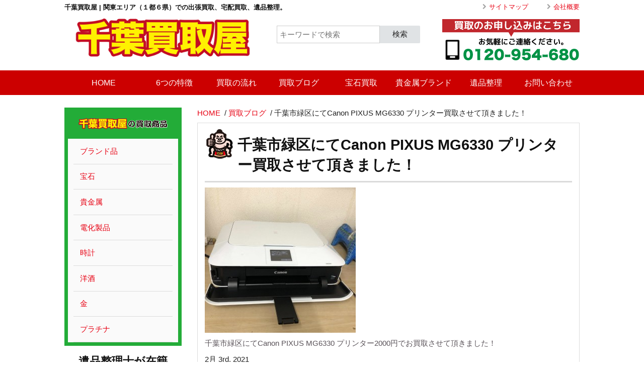

--- FILE ---
content_type: text/html; charset=UTF-8
request_url: http://yokozunakaitori.com/2021/02/03/%E5%8D%83%E8%91%89%E5%B8%82%E7%B7%91%E5%8C%BA%E3%81%AB%E3%81%A6canon-pixus-mg6330-%E3%83%97%E3%83%AA%E3%83%B3%E3%82%BF%E3%83%BC%E8%B2%B7%E5%8F%96%E3%81%95%E3%81%9B%E3%81%A6%E9%A0%82%E3%81%8D%E3%81%BE/
body_size: 7115
content:
<!DOCTYPE html>
<html lang="ja">

<head>
<meta charset="utf-8" />
<meta name="viewport" content="width=device-width, initial-scale=1" />

<title>千葉市緑区にてCanon PIXUS MG6330 プリンター買取させて頂きました！ | 遺品整理・ブランド不要品買取なら千葉買取屋</title>	

<!-- Style inc function-->
<link href='http://fonts.googleapis.com/css?family=Droid+Sans|Fjalla+One|Montserrat' rel='stylesheet' type='text/css'>

<!--jQuery inc function-->


<!-- All in One SEO Pack 2.2.7.5 by Michael Torbert of Semper Fi Web Design[145,218] -->
<meta name="description" itemprop="description" content="千葉市緑区にてCanon PIXUS MG6330 プリンター2000円でお買取させて頂きました！" />

<link rel="canonical" href="http://yokozunakaitori.com/2021/02/03/%e5%8d%83%e8%91%89%e5%b8%82%e7%b7%91%e5%8c%ba%e3%81%ab%e3%81%a6canon-pixus-mg6330-%e3%83%97%e3%83%aa%e3%83%b3%e3%82%bf%e3%83%bc%e8%b2%b7%e5%8f%96%e3%81%95%e3%81%9b%e3%81%a6%e9%a0%82%e3%81%8d%e3%81%be/" />
			<script>
			(function(i,s,o,g,r,a,m){i['GoogleAnalyticsObject']=r;i[r]=i[r]||function(){
			(i[r].q=i[r].q||[]).push(arguments)},i[r].l=1*new Date();a=s.createElement(o),
			m=s.getElementsByTagName(o)[0];a.async=1;a.src=g;m.parentNode.insertBefore(a,m)
			})(window,document,'script','//www.google-analytics.com/analytics.js','ga');

			ga('create', 'UA-72320560-1', 'auto');
			
			ga('send', 'pageview');
			</script>
<!-- /all in one seo pack -->
		<script type="text/javascript">
			window._wpemojiSettings = {"baseUrl":"https:\/\/s.w.org\/images\/core\/emoji\/72x72\/","ext":".png","source":{"concatemoji":"http:\/\/yokozunakaitori.com\/wp-includes\/js\/wp-emoji-release.min.js?ver=4.4.33"}};
			!function(e,n,t){var a;function i(e){var t=n.createElement("canvas"),a=t.getContext&&t.getContext("2d"),i=String.fromCharCode;return!(!a||!a.fillText)&&(a.textBaseline="top",a.font="600 32px Arial","flag"===e?(a.fillText(i(55356,56806,55356,56826),0,0),3e3<t.toDataURL().length):"diversity"===e?(a.fillText(i(55356,57221),0,0),t=a.getImageData(16,16,1,1).data,a.fillText(i(55356,57221,55356,57343),0,0),(t=a.getImageData(16,16,1,1).data)[0],t[1],t[2],t[3],!0):("simple"===e?a.fillText(i(55357,56835),0,0):a.fillText(i(55356,57135),0,0),0!==a.getImageData(16,16,1,1).data[0]))}function o(e){var t=n.createElement("script");t.src=e,t.type="text/javascript",n.getElementsByTagName("head")[0].appendChild(t)}t.supports={simple:i("simple"),flag:i("flag"),unicode8:i("unicode8"),diversity:i("diversity")},t.DOMReady=!1,t.readyCallback=function(){t.DOMReady=!0},t.supports.simple&&t.supports.flag&&t.supports.unicode8&&t.supports.diversity||(a=function(){t.readyCallback()},n.addEventListener?(n.addEventListener("DOMContentLoaded",a,!1),e.addEventListener("load",a,!1)):(e.attachEvent("onload",a),n.attachEvent("onreadystatechange",function(){"complete"===n.readyState&&t.readyCallback()})),(a=t.source||{}).concatemoji?o(a.concatemoji):a.wpemoji&&a.twemoji&&(o(a.twemoji),o(a.wpemoji)))}(window,document,window._wpemojiSettings);
		</script>
		<style type="text/css">
img.wp-smiley,
img.emoji {
	display: inline !important;
	border: none !important;
	box-shadow: none !important;
	height: 1em !important;
	width: 1em !important;
	margin: 0 .07em !important;
	vertical-align: -0.1em !important;
	background: none !important;
	padding: 0 !important;
}
</style>
<link rel='stylesheet' id='contact-form-7-css'  href='http://yokozunakaitori.com/wp-content/plugins/contact-form-7/includes/css/styles.css?ver=4.3.1' type='text/css' media='all' />
<link rel='stylesheet' id='kube-style-css'  href='http://yokozunakaitori.com/wp-content/themes/kaitoriyokozuna/css/kube.min.css?ver=4.0' type='text/css' media='all' />
<link rel='stylesheet' id='fonts-style-css'  href='http://yokozunakaitori.com/wp-content/themes/kaitoriyokozuna/font.css?ver=1.0' type='text/css' media='all' />
<link rel='stylesheet' id='fancybox-style-css'  href='http://yokozunakaitori.com/wp-content/themes/kaitoriyokozuna/css/jquery.fancybox.css?ver=2.1.5' type='text/css' media='all' />
<link rel='stylesheet' id='slider-style-css'  href='http://yokozunakaitori.com/wp-content/themes/kaitoriyokozuna/css/flexslider.css?ver=2.2.2' type='text/css' media='all' />
<link rel='stylesheet' id='naver-style-css'  href='http://yokozunakaitori.com/wp-content/themes/kaitoriyokozuna/css/jquery.fs.naver.min.css?ver=1.0' type='text/css' media='all' />
<link rel='stylesheet' id='design-style-css'  href='http://yokozunakaitori.com/wp-content/themes/kaitoriyokozuna/design.css?ver=1.0' type='text/css' media='all' />
<link rel='stylesheet' id='theme-style-css'  href='http://yokozunakaitori.com/wp-content/themes/kaitoriyokozuna/style.css?ver=1.0' type='text/css' media='all' />
<link rel='stylesheet' id='tablepress-default-css'  href='http://yokozunakaitori.com/wp-content/plugins/tablepress/css/default.min.css?ver=1.7' type='text/css' media='all' />
<script type='text/javascript' src='http://yokozunakaitori.com/wp-includes/js/jquery/jquery.js?ver=1.11.3'></script>
<script type='text/javascript' src='http://yokozunakaitori.com/wp-includes/js/jquery/jquery-migrate.min.js?ver=1.2.1'></script>
<script type='text/javascript' src='http://yokozunakaitori.com/wp-content/themes/kaitoriyokozuna/js/jquery-1.11.1.min.js?ver=1.11.1'></script>
<script type='text/javascript' src='http://yokozunakaitori.com/wp-content/themes/kaitoriyokozuna/js/jquery.easing.1.3.js?ver=1.3'></script>
<script type='text/javascript' src='http://yokozunakaitori.com/wp-content/themes/kaitoriyokozuna/js/kube.min.js?ver=4.0'></script>
<script type='text/javascript' src='http://yokozunakaitori.com/wp-content/themes/kaitoriyokozuna/js/jquery.flexslider-min.js?ver=1.0'></script>
<script type='text/javascript' src='http://yokozunakaitori.com/wp-content/themes/kaitoriyokozuna/js/jquery.fancybox.js?ver=1.0'></script>
<script type='text/javascript' src='http://yokozunakaitori.com/wp-content/themes/kaitoriyokozuna/js/stickup.js?ver=1.0'></script>
<script type='text/javascript' src='http://yokozunakaitori.com/wp-content/themes/kaitoriyokozuna/js/jquery.fs.naver.min.js?ver=1.0'></script>
<link rel='https://api.w.org/' href='http://yokozunakaitori.com/wp-json/' />
<link rel='shortlink' href='http://yokozunakaitori.com/?p=6789' />
<link rel="alternate" type="application/json+oembed" href="http://yokozunakaitori.com/wp-json/oembed/1.0/embed?url=http%3A%2F%2Fyokozunakaitori.com%2F2021%2F02%2F03%2F%25e5%258d%2583%25e8%2591%2589%25e5%25b8%2582%25e7%25b7%2591%25e5%258c%25ba%25e3%2581%25ab%25e3%2581%25a6canon-pixus-mg6330-%25e3%2583%2597%25e3%2583%25aa%25e3%2583%25b3%25e3%2582%25bf%25e3%2583%25bc%25e8%25b2%25b7%25e5%258f%2596%25e3%2581%2595%25e3%2581%259b%25e3%2581%25a6%25e9%25a0%2582%25e3%2581%258d%25e3%2581%25be%2F" />
<link rel="alternate" type="text/xml+oembed" href="http://yokozunakaitori.com/wp-json/oembed/1.0/embed?url=http%3A%2F%2Fyokozunakaitori.com%2F2021%2F02%2F03%2F%25e5%258d%2583%25e8%2591%2589%25e5%25b8%2582%25e7%25b7%2591%25e5%258c%25ba%25e3%2581%25ab%25e3%2581%25a6canon-pixus-mg6330-%25e3%2583%2597%25e3%2583%25aa%25e3%2583%25b3%25e3%2582%25bf%25e3%2583%25bc%25e8%25b2%25b7%25e5%258f%2596%25e3%2581%2595%25e3%2581%259b%25e3%2581%25a6%25e9%25a0%2582%25e3%2581%258d%25e3%2581%25be%2F&#038;format=xml" />

</head>

<body>

<!--PC-->
<header id="header">
<!--header top-->
<div class="topline"><!-- outside unit -->
<div class="units-container"><!-- width 1260 -->
<div class="units-row">
<div class="unit-50">
<h1 class="title">千葉買取屋 | 関東エリア（１都６県）での出張買取<span class="hide-mobile">、宅配買取、遺品整理。</span></h1>
</div><!-- end 50 -->
<div class="unit-50 hide-mobile">
<ul class="sub-navi">
<li><a href="/sitemap.xml">サイトマップ</a></li>
<li><a href="/company/">会社概要</a></li>
</ul>
</div><!-- end 50 -->
</div><!-- end row -->
</div><!-- end container -->
</div><!-- end topLine / header top-->

<div id="logo-unit" class="units-container"><!-- width 1260 -->
<div class="units-row">
<div class="unit-40">
<a href="http://yokozunakaitori.com/" rel="home">
<img src="http://yokozunakaitori.com/wp-content/uploads/2016/10/banban.png" alt="遺品整理・ブランド不要品買取なら千葉買取屋" class="logo"></a>
</div><!-- end 60 -->
<div class="unit-30">
<form action="http://yokozunakaitori.com/" method="get" class="forms">
<label class="input-groups">
<input type="text" name="s" id="search" placeholder="キーワードで検索" value="" />
<span class="btn-append">
<button type="submit" class="btn s-btn">検索</button>
</span>
</label>
</form>
</div><!-- end 40 -->
<div class="unit-30">
<p class="right"><img src="http://yokozunakaitori.com/wp-content/themes/kaitoriyokozuna/images/tel-numbers.png" alt="0120-095-152" class="image-tel" ></p>
</div><!-- end 40 -->
</div><!-- end row -->
</div><!-- end container -->

<!--gloval navi-->
<div id="stuck_container">
<div class="naviborder">
<div class="units-container"><!-- width 1260 -->
<div class="units-row">
<div class="unit-100">

<nav class="navbar fullwidth"><ul id="menu-global" class="global"><li id="menu-item-80" class="menu-item menu-item-type-custom menu-item-object-custom menu-item-home menu-item-80"><a href="http://yokozunakaitori.com">HOME</a></li>
<li id="menu-item-175" class="menu-item menu-item-type-post_type menu-item-object-page menu-item-175"><a href="http://yokozunakaitori.com/feature/">6つの特徴</a></li>
<li id="menu-item-158" class="menu-item menu-item-type-post_type menu-item-object-page menu-item-158"><a href="http://yokozunakaitori.com/flow/">買取の流れ</a></li>
<li id="menu-item-1681" class="menu-item menu-item-type-taxonomy menu-item-object-category current-post-ancestor current-menu-parent current-post-parent menu-item-1681"><a href="http://yokozunakaitori.com/category/blogs/">買取ブログ</a></li>
<li id="menu-item-160" class="menu-item menu-item-type-post_type menu-item-object-page menu-item-160"><a href="http://yokozunakaitori.com/gem/">宝石買取</a></li>
<li id="menu-item-196" class="menu-item menu-item-type-post_type menu-item-object-page menu-item-196"><a href="http://yokozunakaitori.com/brand/">貴金属ブランド</a></li>
<li id="menu-item-143" class="menu-item menu-item-type-post_type menu-item-object-page menu-item-143"><a href="http://yokozunakaitori.com/estatesale/">遺品整理</a></li>
<li id="menu-item-104" class="menu-item menu-item-type-post_type menu-item-object-page menu-item-104"><a href="http://yokozunakaitori.com/contact/">お問い合わせ</a></li>
</ul></nav>
</div><!-- end 100 -->
</div><!-- end row-->
</div><!-- end container -->
</div><!-- end border-->
</div><!-- end stuck-->
</header>
<!-- end mobile setting-->

<!--is not home-->
<div id="page-unit" class="units-container">


<div class="units-row">

<div class="unit-25">
<div id="side">

<nav class="inbox">
<h3><img src="http://yokozunakaitori.com/wp-content/themes/kaitoriyokozuna/images/side-title.png" alt="買取横綱取扱商品" /></h3>
<ul class="side-menu">
<li class="menu-box">
<a href="http://yokozunakaitori.com/brand/" class="links"><div class="title">ブランド品</div></a>
</li>
<li class="menu-box">
<a href="http://yokozunakaitori.com/gem/" class="links"><div class="title">宝石</div></a>
</li>
<li class="menu-box">
<a href="http://yokozunakaitori.com/brand/" class="links"><div class="title">貴金属</div></a>
</li>
<li class="menu-box">
<a href="http://yokozunakaitori.com/electronics/" class="links"><div class="title">電化製品</div></a>
</li>
<li class="menu-box">
<a href="http://yokozunakaitori.com/brand/" class="links"><div class="title">時計</div></a>
</li>
<li class="menu-box">
<a href="http://yokozunakaitori.com/brand/" class="links"><div class="title">洋酒</div></a>
</li>
<li class="menu-box">
<a href="http://yokozunakaitori.com/brand/" class="links"><div class="title">金</div></a>
</li>
<li class="menu-box">
<a href="http://yokozunakaitori.com/brand/" class="links"><div class="title">プラチナ</div></a>
</li>
</ul>
</nav>

<aside id="widget">
<!-- Widget -->
<!-- widgetbody -->
<div class="center">
<div id="text-5" class="widget widget_text"><h3 class="title"><span>遺品整理士が在籍</span></h3>			<div class="textwidget"><a href="http://www.is-mind.org"><img src="http://yokozunakaitori.com/wp-content/uploads/2016/04/12966850_760456670756138_927659389_n-2.jpg"></a></div>
		</div><div id="text-3" class="widget widget_text"><h3 class="title"><span>遺品整理</span></h3>			<div class="textwidget"><a href="http://yokozunakaitori.com/estatesale/"><img src="http://yokozunakaitori.com/wp-content/uploads/2015/11/ihinseiri_bner.png"></a></div>
		</div><div id="text-2" class="widget widget_text"><h3 class="title"><span>お客様からの声</span></h3>			<div class="textwidget"><a href="http://yokozunakaitori.com/category/voices/"><img src="http://yokozunakaitori.com/wp-content/uploads/2015/11/voice_bner.png"></a></div>
		</div><div id="text-6" class="widget widget_text"><h3 class="title"><span>関連サイト</span></h3>			<div class="textwidget"><a href="http://quruquru.net/" target="_blank"><img src="http://quruquru.net/img/etc/88_31.gif" alt="リサイクルショップ検索サイト「リサイクルナビくるくる」" border="0" ></a></div>
		</div><!-- end widgetbody -->
</div>
</aside>

</div><!-- End 30 Side-->

<!-- SNS SCRIPT -->

<div class="share">
<ul>
<!--Facebookボタン-->
<li class="facebook"><a href="http://www.facebook.com/sharer.php?src=bm&u=http%3A%2F%2Fyokozunakaitori.com&t=%E9%81%BA%E5%93%81%E6%95%B4%E7%90%86%E3%83%BB%E3%83%96%E3%83%A9%E3%83%B3%E3%83%89%E4%B8%8D%E8%A6%81%E5%93%81%E8%B2%B7%E5%8F%96%E3%81%AA%E3%82%89%E5%8D%83%E8%91%89%E8%B2%B7%E5%8F%96%E5%B1%8B"  onclick="javascript:window.open(this.href, '', 'menubar=no,toolbar=no,resizable=yes,scrollbars=yes,height=300,width=600');return false;">
<span class="icon-facebook-with-circle"></span>
</a>
</li>
<!--ツイートボタン-->
<li class="tweet"><a href="http://twitter.com/intent/tweet?url=http%3A%2F%2Fyokozunakaitori.com&text=%E9%81%BA%E5%93%81%E6%95%B4%E7%90%86%E3%83%BB%E3%83%96%E3%83%A9%E3%83%B3%E3%83%89%E4%B8%8D%E8%A6%81%E5%93%81%E8%B2%B7%E5%8F%96%E3%81%AA%E3%82%89%E5%8D%83%E8%91%89%E8%B2%B7%E5%8F%96%E5%B1%8B&tw_p=tweetbutton" onclick="javascript:window.open(this.href, '', 'menubar=no,toolbar=no,resizable=yes,scrollbars=yes,height=300,width=600');return false;">
<span class="icon-twitter-with-circle"></span>
</a>
</li>
<!--Google+ボタン-->
<li class="googleplus"><a href="https://plus.google.com/share?url=http%3A%2F%2Fyokozunakaitori.com" onclick="javascript:window.open(this.href, '', 'menubar=no,toolbar=no,resizable=yes,scrollbars=yes,height=600,width=500');return false;">
<span class="icon-google-with-circle"></span>
</a>
</li>
<!--LINEボタン-->   
<li class="line hide">
<a href="http://line.me/R/msg/text/?%E9%81%BA%E5%93%81%E6%95%B4%E7%90%86%E3%83%BB%E3%83%96%E3%83%A9%E3%83%B3%E3%83%89%E4%B8%8D%E8%A6%81%E5%93%81%E8%B2%B7%E5%8F%96%E3%81%AA%E3%82%89%E5%8D%83%E8%91%89%E8%B2%B7%E5%8F%96%E5%B1%8B%0Ahttp%3A%2F%2Fyokozunakaitori.com"><span class="icon-line"></span> LINE</a>
</li>     
</ul>
</div></div>

<div class="unit-75">

<div class="wrapper"><!-- include -->
<div id="breadcrumb">
<a href="http://yokozunakaitori.com/" title="遺品整理・ブランド不要品買取なら千葉買取屋" rel="home">HOME</a>

&nbsp;/&nbsp;<a href="http://yokozunakaitori.com/category/blogs/">買取ブログ</a>
&nbsp;/&nbsp;<span class="currentpage">千葉市緑区にてCanon PIXUS MG6330 プリンター買取させて頂きました！</span>


</div><!-- #breadcrumb -->

</div>

<article id="pages" class="contents" role="article">

<section id="main" itemprop="articleBody">
<h2 class="title" itemprop="headline">千葉市緑区にてCanon PIXUS MG6330 プリンター買取させて頂きました！</h2>
<img class="alignnone size-medium wp-image-6790" src="http://yokozunakaitori.com/wp-content/uploads/2021/02/27891B3E-80C0-47F8-BC87-CDCF426DC293-300x289.jpeg" alt="27891B3E-80C0-47F8-BC87-CDCF426DC293" srcset="http://yokozunakaitori.com/wp-content/uploads/2021/02/27891B3E-80C0-47F8-BC87-CDCF426DC293-300x289.jpeg 300w, http://yokozunakaitori.com/wp-content/uploads/2021/02/27891B3E-80C0-47F8-BC87-CDCF426DC293.jpeg 750w" sizes="(max-width: 300px) 100vw, 300px" />
<p>千葉市緑区にてCanon PIXUS MG6330 プリンター2000円でお買取させて頂きました！</p>
<time datetime="2021-02-3" pubdate>2月 3rd, 2021</time>
<div class="categorys"><a href="http://yokozunakaitori.com/category/blogs/" rel="category tag">買取ブログ</a>, <a href="http://yokozunakaitori.com/category/results/" rel="category tag">買取実績</a></div>
</section>
</article>

</div><!-- End 70-->

</div><!-- End row -->

</div><!-- end container -->
</div><!-- end contents -->

<footer id="footer" role="contentinfo">

<div id="footer-unit" class="units-container"><!-- width 1260 -->
<div class="units-row">
<div class="unit-50">
<ul id="menu-footer-side-navi" class="f-navi"><li id="menu-item-137" class="menu-item menu-item-type-post_type menu-item-object-page menu-item-137"><a href="http://yokozunakaitori.com/estatesale/">ご家族が亡くなった場合の遺品整理</a></li>
<li id="menu-item-134" class="menu-item menu-item-type-post_type menu-item-object-page menu-item-134"><a href="http://yokozunakaitori.com/gem/">サファイア・ダイヤ・ルビー・エメラルドを高く買います</a></li>
<li id="menu-item-156" class="menu-item menu-item-type-post_type menu-item-object-page menu-item-156"><a href="http://yokozunakaitori.com/feature/">買取横綱の選ばれる6つの特徴</a></li>
<li id="menu-item-148" class="menu-item menu-item-type-post_type menu-item-object-page menu-item-148"><a href="http://yokozunakaitori.com/electronics/">家電・カメラの買取</a></li>
<li id="menu-item-142" class="menu-item menu-item-type-post_type menu-item-object-page menu-item-142"><a href="http://yokozunakaitori.com/brand/">貴金属・洋酒・時計・ブランド品の買取</a></li>
<li id="menu-item-153" class="menu-item menu-item-type-post_type menu-item-object-page menu-item-153"><a href="http://yokozunakaitori.com/flow/">買取の流れ</a></li>
<li id="menu-item-1683" class="menu-item menu-item-type-taxonomy menu-item-object-category current-post-ancestor current-menu-parent current-post-parent menu-item-1683"><a href="http://yokozunakaitori.com/category/blogs/">買取ブログ</a></li>
</ul></div>
<div class="unit-50 left">
<h3><img src="http://yokozunakaitori.com/wp-content/themes/kaitoriyokozuna/images/kaitoriyokozuna.png" alt="買取横綱" /></h3>
<p>〒262-0045 千葉県千葉市花見川区作新台6-18-16-101<br />
☎︎<a href="043-239-7680">043-239-7680</a></p>
<h3>出張買取エリア</h3>
<p>関東１都６県<br />
東京都、神奈川県、千葉県、埼玉県、茨城県、栃木県、群馬県</p>
</div>
</div>

<div class="units-row">
<div class="unit-100">

<nav class="clearfix">
<nav class="navi"><ul id="menu-footer-bottom" class="fb-navi"><li id="menu-item-1083" class="menu-item menu-item-type-custom menu-item-object-custom menu-item-1083"><a href="http://yokozunakaitori.com/sitemap.xml">サイトマップ</a></li>
<li id="menu-item-127" class="menu-item menu-item-type-post_type menu-item-object-page menu-item-127"><a href="http://yokozunakaitori.com/site-policy/">サイトポリシー</a></li>
<li id="menu-item-126" class="menu-item menu-item-type-post_type menu-item-object-page menu-item-126"><a href="http://yokozunakaitori.com/privacy/">プライバシーポリシー</a></li>
<li id="menu-item-230" class="menu-item menu-item-type-post_type menu-item-object-page menu-item-230"><a href="http://yokozunakaitori.com/company/">会社概要</a></li>
<li id="menu-item-105" class="menu-item menu-item-type-post_type menu-item-object-page menu-item-105"><a href="http://yokozunakaitori.com/recruit/">採用情報</a></li>
<li id="menu-item-1680" class="menu-item menu-item-type-taxonomy menu-item-object-category current-post-ancestor current-menu-parent current-post-parent menu-item-1680"><a href="http://yokozunakaitori.com/category/blogs/">買取ブログ</a></li>
</ul></nav></nav>

<hr class="clearline">
<p class="copyright">Copyright &copy; 遺品整理・ブランド不要品買取なら千葉買取屋. All rights reserved.</p>
<div id="widget-footer" class="clearfix row">
<!-- Widget -->
</div>

</div><!-- end 100 -->
</div><!-- end row -->
</div><!-- end container -->
			
</footer> <!-- end footer -->

<script type="text/javascript">
// Fancybox
jQuery(document).ready(function($){
	$('a.fancybox').fancybox({
	autoSize: false,
	width: '80%',
	height: '80%',
	});
	$(".mobile-navi").naver();
	
});

// To Top
jQuery(document).ready(function() {
	jQuery('.pagetop').click(function(){
		$('body, html').animate({ scrollTop: 0 }, 
		'slow','swing' );
   	 return false;
	});
});

jQuery(function() {	
// Button Scroll
	jQuery(".scroll").click(function(event){
		event.preventDefault();
		var url = this.href;
		var parts = url.split("#");
		var target = parts[1];
		var target_offset = $("#"+target).offset();
		var target_top = target_offset.top;
	$('html, body').animate({scrollTop:target_top}, 1500 );
	});
// StuckUp
	jQuery('#stuck_container').stickup({
	});
});
</script>


<script type='text/javascript' src='http://yokozunakaitori.com/wp-content/plugins/contact-form-7/includes/js/jquery.form.min.js?ver=3.51.0-2014.06.20'></script>
<script type='text/javascript'>
/* <![CDATA[ */
var _wpcf7 = {"loaderUrl":"http:\/\/yokozunakaitori.com\/wp-content\/plugins\/contact-form-7\/images\/ajax-loader.gif","recaptchaEmpty":"\u3042\u306a\u305f\u304c\u30ed\u30dc\u30c3\u30c8\u3067\u306f\u306a\u3044\u3053\u3068\u3092\u8a3c\u660e\u3057\u3066\u304f\u3060\u3055\u3044\u3002","sending":"\u9001\u4fe1\u4e2d ..."};
/* ]]> */
</script>
<script type='text/javascript' src='http://yokozunakaitori.com/wp-content/plugins/contact-form-7/includes/js/scripts.js?ver=4.3.1'></script>
<script type='text/javascript' src='http://yokozunakaitori.com/wp-includes/js/comment-reply.min.js?ver=4.4.33'></script>
<script type='text/javascript' src='http://yokozunakaitori.com/wp-includes/js/wp-embed.min.js?ver=4.4.33'></script>

<script type="text/javascript">
  var _fout_queue = _fout_queue || {}; if (_fout_queue.segment === void 0) _fout_queue.segment = {};
  if (_fout_queue.segment.queue === void 0) _fout_queue.segment.queue = [];

  _fout_queue.segment.queue.push({
    'user_id': 13612
  });

  if (_fout_queue.redirect === void 0) _fout_queue.redirect = {};
  _fout_queue.redirect['is_redirect'] = true;

  (function() {
    var el = document.createElement('script'); el.type = 'text/javascript'; el.async = true;
    el.src = (('https:' == document.location.protocol) ? 'https://' : 'http://') + 'js.fout.jp/segmentation.js';
    var s = document.getElementsByTagName('script')[0]; s.parentNode.insertBefore(el, s);
  })();
</script>

</body>

</html>

--- FILE ---
content_type: text/css
request_url: http://yokozunakaitori.com/wp-content/themes/kaitoriyokozuna/style.css?ver=1.0
body_size: 5430
content:
/*
Theme Name: 買取バンバン専用テーマ2016
Theme URI: 
Description: 
Version: 3.0.1
Author:  www.designer.nagoya
Author URI: 
Tags: 
License: 
License URI:
*/

/*------------------------------------------------------------
　Reset One
-------------------------------------------------------------*/

body {
	webkit-appearance: none;
	-webkit-tap-highlight-color: rgba(0,0,0,0);
}
html {
	-webkit-text-size-adjust: 100%;
}
input, button, textarea, select {
	-webkit-appearance: none;
	border-radius: 0;
}

h1,h2,h3,h4,h5,h6 {
	margin: 0;
	padding: 0;
	line-height: 1.3;
}


/*-----------------------------------
	Gloval
-----------------------------------*/
* {
  -webkit-box-sizing: border-box;
     -moz-box-sizing: border-box;
          box-sizing: border-box;
}
*:before,
*:after {
  -webkit-box-sizing: border-box;
     -moz-box-sizing: border-box;
          box-sizing: border-box;
}
html {
	-webkit-tap-highlight-color: rgba(0, 0, 0, 0);
}

html { 
	width: 100%; 
}
body {
	font-family: "ヒラギノ角ゴ ProN W3", "Hiragino Kaku Gothic ProN", "メイリオ", Meiryo, "游ゴシック", YuGothic, Verdana, sans-serif;
	line-height: 1.47;
	-webkit-text-size-adjust: none; 
	min-width: 320px;
	padding: 0;
}
* html body { 
	font-family: "MS PGothic", Sans-Serif;  /*for ie*/
}


/*-----------------------------------
	Block
-----------------------------------*/
header:after,
footer:after {
	content: ".";
	display: block;
	visibility: hidden;
	height: 0.1px;
	font-size: 0.1em;
	line-height: 0;
	clear: both;
}
.wrapper { 
	width: 100%; 
	overflow: hidden; 
	position: relative; 
}


/*---------------------------------
	Link
-----------------------------------*/
a,
a:link,
a:visited {
	color: #e70012;/*red*/
	text-decoration: none;
}

a:hover,
a:focus {
	color: #660012;
	text-decoration: none;
	-moz-transition: 0.3s ease;
	-o-transition: 0.3s ease;
	-webkit-transition: 0.3s ease;
}

a:focus {
	outline: thin dotted;
	outline: 5px auto -webkit-focus-ring-color;
	outline-offset: -2px;
}

/* Primary Color Red */
.primary {
	color: #e70012;
}
.primary-cover {
	background: #e70012;
}

/* Secondary Color Green */
.secondary {
	color: #23ac38;
}
.secondary-cover {
	background: #23ac38;
}


/*-----------------------------------
	Headings
-----------------------------------*/
h1, h2, h3, h4, h5, h6 {
	font-weight: bold;
	line-height: 140%;
	color: #111;
}

h1 {
	font-size: 2.4rem;
	margin: 0;
}

h2 {
	font-size: 1.5rem;
	margin: 10px 0 10px 0;
}

h3 {
	font-size: 1.35rem;
	margin: 10px 0 10px 0;
}

h4 {
	font-size: 1.2rem;
	margin: 10px 0 10px 0;
}

h5 {
	font-size: 1rem;
	margin: 10px 0 5px 0;
}

h6 {
	font-size: 0.9rem;
	margin: 10px 0 5px 0;
}


/*-----------------------------------
	Paragraphs
-----------------------------------*/
p {
	font-size: 1em;
	margin: 10px 0;
	line-height: 152%;
	color: #5a5359;
}

.small {
	font-size: 0.8rem;
}
.large {
	font-size: 1.2rem;
}

/*-----------------------------------
	Lang Style
-----------------------------------*/
.en-title,
.en {
	font-family: 'Montserrat', sans-serif;
	font-weight: normal;
	/*font-family: 'Fjalla One', sans-serif;*/
	/*font-family: 'Droid Sans', sans-serif;*/
}
.en-title {
	border-bottom: 1px solid #CC0000;
	padding-bottom: 0.1rem;
	margin-bottom: 0.8rem;
}

.ja {
	font-family: Verdana, "Hiragino Kaku Gothic ProN", "游ゴシック", YuGothic, Meiryo, sans-serif;
}

.wa {
	font-family: 'Quando', "Times New Roman", "游明朝", YuMincho, "Hiragino Mincho ProN", Meiryo, serif;
}


.en span {
	font-family: Verdana, "Hiragino Kaku Gothic ProN", "游ゴシック", YuGothic, Meiryo, sans-serif;
	font-size: 0.8rem;
	padding-left: 1em;
	padding-right: 1em;
}


/*-----------------------------------
	Unit Reset
-----------------------------------*/
header .units-row,
footer .units-row {
	margin-bottom: 0;
}


/*-----------------------------------
	Header
-----------------------------------*/
header {
	z-index: 111;
	left: 0;
	top: 0;
	width: 100%;
	margin-left: auto;
	margin-right: auto;
}

header h1 {
	margin-top: 0.3rem;
	font-size: 0.8rem;
}

header ul.sub-navi {
	text-align: right;
	float: right;
	margin: 0;
	padding: 0;
}
header .sub-navi li {
	float: left;
	margin-left: 2rem;
	font-size: 0.8rem;
	list-style: none;
}
header .sub-navi li:before {
	font-family: 'icomoon';
	font-size: 0.7rem;
	padding-left: 5px;
	padding-right: 5px;
	content: "\f054";
	color: #a3a3a3;
}

header form {
	margin-top: 1.5rem;
}
.s-btn {
	width: 5rem;
}


/*---------------------------------
	Preload Important
-----------------------------------*/
#preloadedImages {
	width: 0px;
	height: 0px;
	display: inline;
}


/*---------------------------------
	Gloval Navi
-----------------------------------*/
.naviborder {
	background: #CC0000;
}

.naviborder .units-row {
	margin-bottom: 0;
}
	
.navbar {
  	font-size: 105%;
  	margin: 0;
	color: #fff;
}
.navbar li a {
  	padding-top: 11px;
	padding-bottom: 5px;
	color: #fff;
	text-decoration: none;
	border-bottom: 7px solid #CC0000;
}
.navbar li a:hover {
	color: #fff;
	border-bottom: 7px solid #fff;
	text-decoration: none;
}
.navbar li.active a,
.navbar li.active a:hover {
	color: #111;
	font-weight: bold;
	border-bottom: 7px solid #CC0000;
	text-decoration: none;
}


/*---------------------------------
	Side Navi
-----------------------------------*/
nav.inbox {
	background: #23ac38;/*green*/
	padding: 1px 7px 7px 7px;
	text-align: center;
	margin-bottom: 1rem;
}

h3.nav-title {
	margin: 0.5rem 0;
	padding: 0 0 7px 0;
	color: #fafafa;
}

ul.side-menu {
	margin: 0;
	padding: 0 11px;
	list-style: none;
	background: #fafafa;
}
ul.side-menu li {
	margin: 0;
	padding: 0.8rem;
	border-bottom: 1px solid #dcdcdc;
	
}	
ul.side-menu li:before {
	
}
ul.side-menu li a:hover {
	color: #1a1a1a;
}


/*---------------------------------
	Mobile Navi
-----------------------------------*/
nav.mobile-navi ul {
	list-style: none;
	margin: 0;
	padding: 0;
}

nav.mobile-navi li {
	list-style: none;
}
nav.mobile-navi li a { 
	background: #f1f1f1;
	color: #3a3a3a; 
	display: block; 
	position: relative;
	float: none; 
	width: 100%; 
	font-size: 1rem; 
	line-height: 40px; 
	margin: 0 1px; 
	padding: 0 20px;
	border-bottom: 1px solid #c3c3c3;
}
nav.mobile-navi li a:after {
	position: absolute;
	top: 50%;
	right: 21px;
	display: block;
	content: '';
	width: 12px;/*arrow size*/
	height: 12px;/*arrow size*/
	margin-top: -6px;
	border-top: 1px solid #aaa;/*arrow color*/
	border-right: 1px solid #aaa;/*arrow color*/
	-webkit-transform: rotate(45deg);
	-moz-transform: rotate(45deg);
	-o-transform: rotate(45deg);
	transform: rotate(45deg);
}
nav.mobile-navi a { 
	color: #3a3a3a;
}

nav.mobile-navi li:last-child a { 
	border-bottom: none;
}

/* CSS overwright */
.naver-handle {
	width: 100%;
	background: #CC0000;
	border: 1px solid #ccc;
	color: #fff;
	cursor: pointer;
	display: none;
	font-size: 16px;
	margin: 0;
	padding: 10px 15px;
	position: relative;
	-webkit-user-select: none;
	-moz-user-select: none;
	-ms-user-select: none;
	user-select: none
}


/*---------------------------------
	Footer
-----------------------------------*/

footer#footer {
	background: #23ac38;
	text-align: center;
	color: #fff;
}
#footer p {
	color: #fff;
}
#footer h3 {
	padding-bottom: 0.3rem;
	color: #fff;
	border-bottom: 1px solid #dcdcdc;
}

p.copyright {
	font-size: 0.8rem;
	color: #fff;
}

/* Footer main Navi */
.f-navi {
	margin-top: 1rem;
}
.f-navi a {
	color: #fff;
}

/* Footer Bottom Navi */
ul.fb-navi {
	/*background: #0081cc;*/
	text-align: center;
	margin: 0;
}
.fb-navi li {
	display: inline-block;
	margin: 7px 0;
	padding: 1px 11px;
	border-right: 1px solid #dcdcdc;
}
.fb-navi li:last-child {
	border-right: none;
}


.fb-navi li a {
	color: #fff;
	font-size: 0.9rem;
	border: none;
}
.fb-navi li a:hover {
	color: yellow;
	text-decoration: none;
}

p.snow {
	color: #fff;
	font-size: 0.9rem;
	font-weight: normal;
}

@media all and (max-width: 640px) {
	.fb-navi li {
		display: block;
		width: 100%;
		margin: 7px 0;
		padding: 0;
		border-right: none;
		text-align: center;
	}
	
}


/*---------------------------------
	Home-Units
-----------------------------------*/

/* Frature */
.ivory-box {
	background: url(images/yokozuna.png) right bottom no-repeat #d6c6af;
	padding: 11px;
	margin-bottom: 1.5rem;
}
ul.feat {
	margin: 0;
	padding: 0;
	/*background: #fafafa*/
}
ul.feat li {
	font-size: 1.5rem;
	font-weight: bold;
	list-style: none;
	margin: 0 0 5px 0;
	padding: 18px 0 18px 86px;
}
ul.feat li span {
	font-size: 1.2rem;
}
ul.feat li:nth-child(1) {
	background: url(images/f1.png) left top no-repeat;
}
ul.feat li:nth-child(2) {
	padding: 7px 0 7px 86px;
	background: url(images/f2.png) left top no-repeat;
}
ul.feat li:nth-child(3) {
	background: url(images/f3.png) left top no-repeat;
}
ul.feat li:nth-child(4) {
	background: url(images/f4.png) left top no-repeat;
}
ul.feat li:nth-child(5) {
	padding: 7px 0 7px 86px;
	background: url(images/f5.png) left top no-repeat;
}
ul.feat li:nth-child(6) {
	background: url(images/f6.png) left top no-repeat;
}

.img-title {
	border-bottom: 1px solid #fafafa;
	margin-bottom: 0.7rem;
}

@media all and (max-width: 640px) {
	.ivory-box {
		background: none;
		background: #d6c6af;
		padding: 11px;
		margin-bottom: 1.5rem;
	}
	ul.feat {
		margin: 0 0 0 24px;
		padding: 0;
		/*background: #fafafa;*/
	}
	ul.feat li:nth-child(1),
	ul.feat li:nth-child(2),
	ul.feat li:nth-child(3),
	ul.feat li:nth-child(4),
	ul.feat li:nth-child(5),
	ul.feat li:nth-child(6) {
		background: none;
		padding: 0;
	}
	ul.feat li {
		background: none;
		font-size: 1.2rem;
		font-weight: bold;
		list-style: decimal;
		margin: 7px 0;
		padding: 7px 0;
	}
	ul.feat li span {
		font-size: 1rem;
	}
}


/* Lookup Red 3box */
.red-box {
	background: #e70012;
	padding: 8px 4px;
	margin-bottom: 1.5rem;
	overflow: hidden;
}
.box3 {
	background: #fafafa;
	width: 33.33333%;
	text-align: center;
	float: left;
	padding: 3px 8px;
	border-left: 4px solid #e70012;
	border-right: 4px solid #e70012;
}
p.lead {
	font-size: 1rem;
}
.box3 img {
	max-width: 100%;
}

h3.small {
	padding: 5px 0 8px 0;
	margin: 0;
	font-size: 1rem;
	color: #0a0a0a;
}

@media all and (max-width: 640px) {
	.red-box {
		background: none;
		padding: 0;
		margin-bottom: 1rem;
		overflow: hidden;
	}
	.box3 {
		background: #fafafa;
		width: 100%;
		text-align: center;
		float: none;
		padding: 3px 8px;
		border: 8px solid #e70012;
		margin-bottom: 1rem;
	}
}


/* Items Box */
.item-box {
	background: #23ac38;
	border: 5px solid #23ac38;
}
.item-image {
	width: 100%;
	background: #fff;
}


.border-green {
	text-align: center;
	background: #23ac38;
	margin-bottom: 1rem;
}

.brown-box {
	background: #d6c6af;
	padding: 4px 8px 8px 8px;
	margin-bottom: 1.5rem;
}


/* News Headline */
.yellow-box {
	background: #fbca4d;
	padding: 4px 8px 8px 8px;
	margin-bottom: 1.5rem;
}
.white-box {
	background: #fafafa;
	padding: 8px 21px;
}

dl.news {
	margin: 0.32rem;
}
dl.news dt {
	width: 111px;
	float: left;
	clear: left;
	font-weight: bold;
	margin-bottom: 0.7em;
	overflow: hidden;
	display: block;
}
dl.news dd {
	margin-left: 111px;
	margin-bottom: 0.7em;
	overflow: hidden;
	display: block;
	font-family: Verdana, "Hiragino Kaku Gothic ProN", "游ゴシック", YuGothic, Meiryo, sans-serif;
}

@media all and (max-width: 640px) {
	dl.news {
		margin: 0.1rem;
	}
	dl.news dt {
		width: 100%;
		float: none;
		font-weight: bold;
		margin-bottom: 0.3em;
	}
	dl.news dd {
		margin-left: 24px;
		margin-bottom: 0.3em;
	}
	img.image-title {
		max-height: 42px;
		padding: 5px 0;
	}
}



/*---------------------------------
	Page-Units
-----------------------------------*/
#page-unit {
	margin-top: 1.5rem;
}

#pages {
	border: 1px solid #dcdcdc;
	padding: 1px 14px 21px 14px;
	margin: 0.5rem 0 2rem 0;

}

#pages h2.title {
	background: url('images/yokozuna_s.png') left top no-repeat;
	padding: 12px 0 12px 65px;
	font-size: 1.8rem;
	border-bottom: 3px solid #dadada;
}

#pages h2.box{
  margin: 0 0 0.8rem;
  padding: 8px 12px;
  background: #e8505c;
  border-left: 6px solid #e70012;
  font-size: 20px;
  font-weight: bold;
  color: #fff;
}


#pages h3.box {
	color: #fafafa;
	background: #e70012;
	padding: 0.3rem 0.7rem;
}

#pages h3 {
	color: #e70012;
	border-top: 1px solid #e70012;
	border-bottom: 1px solid #e70012;
	padding: 0.3rem 0.7rem;
}

#pages h4 {
	color: #e70012;
	border-bottom: 3px solid #e70012;
	padding: 0.3rem 0.7rem;
}

#pages h5 {
	color: #e70012;
	border-left: 5px solid #e70012;
	padding: 0.1rem 0.7rem;
}

#pages h6 {
	color: #e70012;;
}


/*---------------------------------
	Plus Design
-----------------------------------*/
a.btn-red,
a.btn-blue,
a.btn-black,
a-btn-green {
	color: #fff;
}

.red {
	color: #CC0000;
}
.red-wall {
	background: #CC0000;
}

.bner {
	border: 1px solid #dcdcdc;
	margin: 1rem 0;
}



/*---------------------------------
	News Archive Page
-----------------------------------*/
.title-date {
	text-align:center;
	margin-top: 0.5rem;
	width:100px;
	height:100px;
	padding:10px 0;
	background-color:#f1f1f1;
	color:#c7c7c7;
}
.title-date-day {
	display:block;
	height:32px;
	font-size:32px;
	line-height:36px;
	overflow:hidden;
}
.title-date-month {
	display:block;
	height:24px;
	overflow:hidden;
	font-size:14px;
	line-height:24px;
}



/*-----------------------------------
	 SNS Share
-----------------------------------*/
.share {
	margin: 1rem auto;
	width: 230px;
	
}
.share ul {
	margin : 0;
	padding : 0;
	list-style : none;
}
.share li a {
	display: inline-block;
	float: left;
	padding : 5px 14px;
	color : #3a3a3a;
	font-size : 48px;
	text-decoration : none;
	text-align : center;
}
.share li a:hover {
	opacity :0.8;
	color : #a3a3a3;
}
.share li a:visited{ 
	/*color: #a3a3a3;*/
}
.share ul:after {
	content : "";
	display : block;
	clear : both;
}



/*-----------------------------------
	 Flex Slider
-----------------------------------*/
/* Reset Class */
.slider ul,
.slider li {
	margin: 0;
	padding: 0;
	list-style: none;
	line-height: 1;
}

	/* Default Theme */
.flexslider { 
margin: 1.5rem 0; 
background: #fff; 
border: none;
-webkit-border-radius: 0px; 
-moz-border-radius: 0px; 
-o-border-radius: 0px; 
border-radius: 0px; 
-webkit-box-shadow: none; 
-moz-box-shadow: none; 
-o-box-shadow: none; 
box-shadow: none; 
}
	/* flex-control-nav */
.flex-control-nav
{ display: none; }


	/* Control Nav */
.flex-control-nav {width: 100%; position: absolute; bottom: -24px; text-align: center;}
.flex-control-nav li {margin: 0 6px; display: inline-block; zoom: 1; *display: inline;}
.flex-control-paging li a {background: #666; background: rgba(0,0,0,0.5); }
.flex-control-paging li a:hover { background: #333; background: rgba(0,0,0,0.7); }
.flex-control-paging li a.flex-active { background: #000; background: rgba(0,0,0,0.9); }




/*-----------------------------------
  ol list（20160112）
-----------------------------------*/

.ol_style {
 counter-reset: li;
 list-style: none;
 padding-left: 0;
}

.ol_style > li {
 position: relative;
 padding-left: 2.5em;
 color: #2e8b57;
 font-weight: bold;
 font-size: 16px;
}

.ol_style > li:before {
 content: counter(li) "";
 counter-increment: li;
 position: absolute;
 left: 0;
 bottom: 0.2em;
 width: 1.8em;
 height: 1.8em;
 background: #000;
 border-radius: 50px;
 color: #fff;
 line-height: 1.8;
 text-align: center;
}


.ol_style2 {
 counter-reset: li;
 list-style: none;
 padding-left: 0;
}


.ol_style2 > li {
 position: relative;
 padding-left: 2.5em;
 color: #db7093;
 font-weight: bold;
 font-size: 16px;
}

.ol_style2 > li:before {
 counter-increment: li;
 content: counter(li) "";
 position: absolute;
 left: 0;
 bottom: 0.2em;
 width: 1.8em;
 height: 1.8em;
 background: #000;
 border-radius: 50px;
 color: #fff;
 line-height: 1.8;
 text-align: center;
}



.ol_style3 {
 counter-reset: li;
 list-style: none;
 padding-left: 0;
}

.ol_style3 > li {
 position: relative;
 padding-left: 2.5em;
 color: #2e8b57;
 font-weight: bold;
 font-size: 14px;
}

.ol_style3 > li:before {
 content: counter(li) "";
 counter-increment: li;
 position: absolute;
 left: 0;
 bottom: 0.2em;
 width: 1.5em;
 height: 1.5em;
 background: #a98000;
 border-radius: 50px;
 color: #fff;
 line-height: 1.5;
 text-align: center;
}


div.space img{
float:left;
margin: 0 30px 15px 0;
}

div.space2 img{
float:right;
margin: 0 0 15px 30px;
}

.redborder{
border-bottom:solid 3px #E50011;
font-weight:900; 
}

.greebborder{
border-bottom:solid 3px #21AB38;
font-weight:900; 
}



/*-----------------------------------
  Over Wright20150306
-----------------------------------*/

/* Colors */
#pages span.red,
#pages div.red {
  font-weight: bold;
  color: #db7093;
}
#pages span.blue,
#pages div.blue {
  font-weight: bold;
  color: #6495ed;
}
#pages span.green,
#pages div.green {
  font-weight: bold;
  color: #2e8b57;
}

#pages span.black,
#pages div.black {
  font-weight: bold;
  color: #003300;
}


#pages span.red-large,
#pages div.red-large {
  font-weight: bold;
  font-size: 1.2em;
  color: #db7093;
}
#pages span.blue-large,
#pages div.blue-large {
  font-weight: bold;
  font-size: 1.2em;
  color: #6495ed;
}

#pages span.green-large,
#pages div.green-large {
  font-weight: bold;
  font-size: 1.2em;
  color: #2e8b57;
}

#pages span.black-large,
#pages div.black-large {
  font-weight: bold;
  font-size: 1.2em;
  color: #003300;
}


ul.check {
  list-style-image: url("http://yokozunakaitori.com/wp-content/uploads/2016/01/check.png");
  line-height: 1.5em; /* リスト行間 */
}


.demo{ 
  padding: 5px;
  color:#e70012;
  text-shadow: 1px 1px 1px #FFF;
}


/*---------------------------------
	Overwright20160113
-----------------------------------*/
.unit-line {
	background: #fafafa;
	padding: 5px 0;
	min-height: 48px;
}

.left-unit {
	width: 49%;
	float: left;
	text-align: left;
}
.right-unit {
	width: 49%;
	float: left;
	text-align: right;
}

.left-unit img,
.right-unit img {
	max-width: 100%;
}


.ggmap {
position: relative;
padding-bottom: 56.25%;
padding-top: 30px;
height: 0;
overflow: hidden;
}
 
.ggmap iframe,
.ggmap object,
.ggmap embed {
position: absolute;
top: 0;
left: 0;
width: 100%;
height: 100%;
}


--- FILE ---
content_type: application/javascript
request_url: http://yokozunakaitori.com/wp-content/themes/kaitoriyokozuna/js/jquery.fs.naver.min.js?ver=1.0
body_size: 1419
content:
/* 
 * Naver v3.1.2 - 2014-11-25 
 * A jQuery plugin for responsive navigation. Part of the Formstone Library. 
 * http://formstone.it/naver/ 
 * 
 * Copyright 2014 Ben Plum; MIT Licensed 
 */

!function(a,b){"use strict";function c(b){b=a.extend(!0,{},j,b);for(var c=a(this),e=0,f=c.length;f>e;e++)d(c.eq(e),b);return c}function d(c,d){if(!c.data("naver")){d=a.extend(!0,{},d,c.data("naver-options"));var f=c.find(".naver-handle").length?c.find(".naver-handle").detach():a('<span class="naver-handle"></span>');c.addClass("naver "+d.customClass).wrapInner('<div class="naver-container"></div>').wrapInner('<div class="naver-wrapper"></div>').prepend(f);var g=a.extend(!0,{$nav:c,$container:c.find(".naver-container"),$wrapper:c.find(".naver-wrapper"),$handle:c.find(".naver-handle")},d);g.$handle.text(d.label?d.labels.closed:""),g.$nav.on("touchstart.naver",".naver-handle",g,e).on("click.naver",".naver-handle",g,h).data("naver",g),void 0!==b.matchMedia&&(g.mediaQuery=b.matchMedia("(max-width:"+(1/0===g.maxWidth?"100000px":g.maxWidth)+")"),g.mediaQuery.addListener(function(){i.apply(g.$nav)}),i.apply(g.$nav))}}function e(a){a.stopPropagation();var b=a.data;b.touchStartEvent=a.originalEvent,b.touchStartX=b.touchStartEvent.touches[0].clientX,b.touchStartY=b.touchStartEvent.touches[0].clientY,b.$nav.on("touchmove.naver",".naver-handle",b,f).on("touchend.naver",".naver-handle",b,g)}function f(a){var b=a.data,c=a.originalEvent;(Math.abs(c.touches[0].clientX-b.touchStartX)>10||Math.abs(c.touches[0].clientY-b.touchStartY)>10)&&b.$nav.off("touchmove.naver touchend.naver")}function g(a){a.preventDefault(),a.stopPropagation();var b=a.data;b.touchStartEvent.preventDefault(),b.$nav.off("touchmove.naver touchend.naver click.naver"),h(a)}function h(b){b.preventDefault(),b.stopPropagation();var c=(a(b.currentTarget),b.data);a(".naver").not(c.$nav).naver("close"),c.$nav.hasClass("open")?k.close.apply(c.$nav):k.open.apply(c.$nav)}function i(){var b=a(this).data("naver");b.mediaQuery.matches?k.enable.apply(b.$nav):k.disable.apply(b.$nav)}var j={customClass:"",label:!0,labels:{closed:"メニューを開く",open:"閉じる"},maxWidth:"980px"},k={close:function(){return a(this).each(function(b,c){var d=a(c).data("naver");d&&d.$nav.hasClass("enabled")&&(d.$wrapper.css({height:0}),d.label&&d.$handle.html(d.labels.closed),d.$nav.removeClass("open").trigger("close.naver"))})},defaults:function(b){return j=a.extend(!0,j,b||{}),"object"==typeof this?a(this):!0},disable:function(){return a(this).each(function(b,c){var d=a(c).data("naver");d&&(d.$nav.removeClass("enabled"),d.$wrapper.css({height:""}))})},destroy:function(){return a(this).each(function(b,c){var d=a(c).data("naver");d&&(d.$handle.remove(),d.$container.contents().unwrap().unwrap(),d.$nav.removeClass("enabled disabled naver "+d.customClass).off(".naver").removeData("naver"))})},enable:function(){return a(this).each(function(b,c){var d=a(c).data("naver");d&&(d.$nav.addClass("enabled"),k.close.apply(d.$nav))})},open:function(){return a(this).each(function(b,c){var d=a(c).data("naver");d&&d.$nav.hasClass("enabled")&&(d.$wrapper.css({height:d.$container.outerHeight(!0)}),d.label&&d.$handle.html(d.labels.open),d.$nav.addClass("open").trigger("open.naver"))})}};a.fn.naver=function(a){return k[a]?k[a].apply(this,Array.prototype.slice.call(arguments,1)):"object"!=typeof a&&a?this:c.apply(this,arguments)},a.naver=function(a){"defaults"===a&&k.defaults.apply(this,Array.prototype.slice.call(arguments,1))}}(jQuery,window);